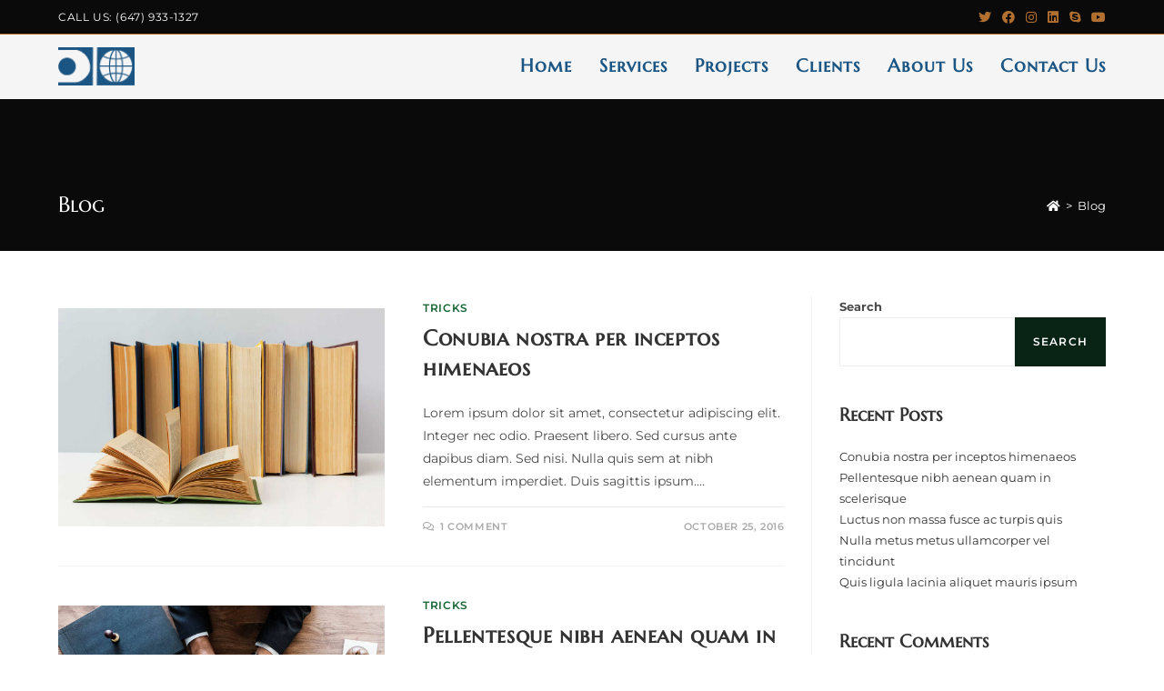

--- FILE ---
content_type: text/css
request_url: https://dsintinc.com/wp-content/uploads/oceanwp-webfonts-css/fe0a4755b69e7b0599901df992caed00.css?ver=6.9
body_size: 225
content:
@font-face {  font-family: 'Marcellus SC';  font-style: normal;  font-weight: 400;  font-display: swap;  src: url(https://dsintinc.com/wp-content/uploads/oceanwp-webfonts/ke8iOgUHP1dg-Rmi6RWjbLE_htaZ.ttf) format('truetype');}